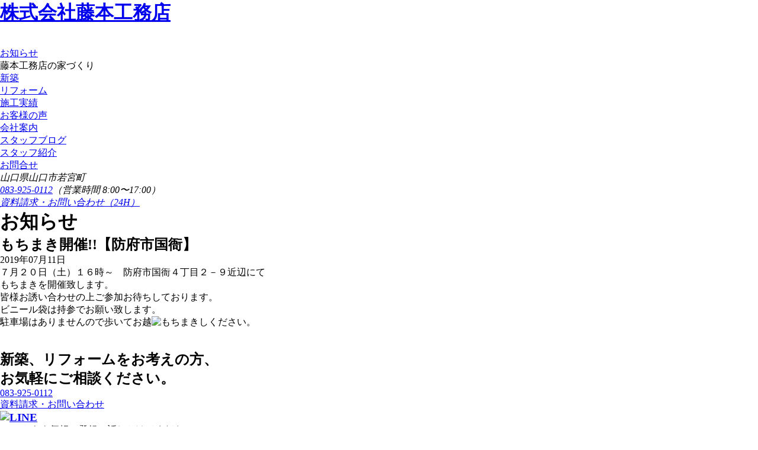

--- FILE ---
content_type: text/html; charset=UTF-8
request_url: https://fujimoto-koumuten.jp/news/1005
body_size: 5934
content:
<!doctype html>
<html lang="ja">
<head>
    <meta charset="UTF-8">
    <meta name="viewport" content="width=device-width, initial-scale=1.0">

        <meta name="Keywords" content="もちまき開催!!【防府市国衙】,株式会社,藤本工務店">
    <meta name="Description" content="株式会社藤本工務店のお知らせ">

    <meta name="format-detection" content="telephone=no">
    <meta name="referrer" content="unsafe-url">

    <title>もちまき開催!!【防府市国衙】 | お知らせ｜株式会社藤本工務店｜山口市・防府市・宇部市を中心に注文住宅・リフォーム・店舗デザイン</title>
<meta name='robots' content='max-image-preview:large' />
<link rel="alternate" title="oEmbed (JSON)" type="application/json+oembed" href="https://fujimoto-koumuten.jp/wp-json/oembed/1.0/embed?url=https%3A%2F%2Ffujimoto-koumuten.jp%2Fnews%2F1005" />
<link rel="alternate" title="oEmbed (XML)" type="text/xml+oembed" href="https://fujimoto-koumuten.jp/wp-json/oembed/1.0/embed?url=https%3A%2F%2Ffujimoto-koumuten.jp%2Fnews%2F1005&#038;format=xml" />
<style id='wp-img-auto-sizes-contain-inline-css' type='text/css'>
img:is([sizes=auto i],[sizes^="auto," i]){contain-intrinsic-size:3000px 1500px}
/*# sourceURL=wp-img-auto-sizes-contain-inline-css */
</style>
<style id='wp-block-library-inline-css' type='text/css'>
:root{--wp-block-synced-color:#7a00df;--wp-block-synced-color--rgb:122,0,223;--wp-bound-block-color:var(--wp-block-synced-color);--wp-editor-canvas-background:#ddd;--wp-admin-theme-color:#007cba;--wp-admin-theme-color--rgb:0,124,186;--wp-admin-theme-color-darker-10:#006ba1;--wp-admin-theme-color-darker-10--rgb:0,107,160.5;--wp-admin-theme-color-darker-20:#005a87;--wp-admin-theme-color-darker-20--rgb:0,90,135;--wp-admin-border-width-focus:2px}@media (min-resolution:192dpi){:root{--wp-admin-border-width-focus:1.5px}}.wp-element-button{cursor:pointer}:root .has-very-light-gray-background-color{background-color:#eee}:root .has-very-dark-gray-background-color{background-color:#313131}:root .has-very-light-gray-color{color:#eee}:root .has-very-dark-gray-color{color:#313131}:root .has-vivid-green-cyan-to-vivid-cyan-blue-gradient-background{background:linear-gradient(135deg,#00d084,#0693e3)}:root .has-purple-crush-gradient-background{background:linear-gradient(135deg,#34e2e4,#4721fb 50%,#ab1dfe)}:root .has-hazy-dawn-gradient-background{background:linear-gradient(135deg,#faaca8,#dad0ec)}:root .has-subdued-olive-gradient-background{background:linear-gradient(135deg,#fafae1,#67a671)}:root .has-atomic-cream-gradient-background{background:linear-gradient(135deg,#fdd79a,#004a59)}:root .has-nightshade-gradient-background{background:linear-gradient(135deg,#330968,#31cdcf)}:root .has-midnight-gradient-background{background:linear-gradient(135deg,#020381,#2874fc)}:root{--wp--preset--font-size--normal:16px;--wp--preset--font-size--huge:42px}.has-regular-font-size{font-size:1em}.has-larger-font-size{font-size:2.625em}.has-normal-font-size{font-size:var(--wp--preset--font-size--normal)}.has-huge-font-size{font-size:var(--wp--preset--font-size--huge)}.has-text-align-center{text-align:center}.has-text-align-left{text-align:left}.has-text-align-right{text-align:right}.has-fit-text{white-space:nowrap!important}#end-resizable-editor-section{display:none}.aligncenter{clear:both}.items-justified-left{justify-content:flex-start}.items-justified-center{justify-content:center}.items-justified-right{justify-content:flex-end}.items-justified-space-between{justify-content:space-between}.screen-reader-text{border:0;clip-path:inset(50%);height:1px;margin:-1px;overflow:hidden;padding:0;position:absolute;width:1px;word-wrap:normal!important}.screen-reader-text:focus{background-color:#ddd;clip-path:none;color:#444;display:block;font-size:1em;height:auto;left:5px;line-height:normal;padding:15px 23px 14px;text-decoration:none;top:5px;width:auto;z-index:100000}html :where(.has-border-color){border-style:solid}html :where([style*=border-top-color]){border-top-style:solid}html :where([style*=border-right-color]){border-right-style:solid}html :where([style*=border-bottom-color]){border-bottom-style:solid}html :where([style*=border-left-color]){border-left-style:solid}html :where([style*=border-width]){border-style:solid}html :where([style*=border-top-width]){border-top-style:solid}html :where([style*=border-right-width]){border-right-style:solid}html :where([style*=border-bottom-width]){border-bottom-style:solid}html :where([style*=border-left-width]){border-left-style:solid}html :where(img[class*=wp-image-]){height:auto;max-width:100%}:where(figure){margin:0 0 1em}html :where(.is-position-sticky){--wp-admin--admin-bar--position-offset:var(--wp-admin--admin-bar--height,0px)}@media screen and (max-width:600px){html :where(.is-position-sticky){--wp-admin--admin-bar--position-offset:0px}}

/*# sourceURL=wp-block-library-inline-css */
</style><style id='global-styles-inline-css' type='text/css'>
:root{--wp--preset--aspect-ratio--square: 1;--wp--preset--aspect-ratio--4-3: 4/3;--wp--preset--aspect-ratio--3-4: 3/4;--wp--preset--aspect-ratio--3-2: 3/2;--wp--preset--aspect-ratio--2-3: 2/3;--wp--preset--aspect-ratio--16-9: 16/9;--wp--preset--aspect-ratio--9-16: 9/16;--wp--preset--color--black: #000000;--wp--preset--color--cyan-bluish-gray: #abb8c3;--wp--preset--color--white: #ffffff;--wp--preset--color--pale-pink: #f78da7;--wp--preset--color--vivid-red: #cf2e2e;--wp--preset--color--luminous-vivid-orange: #ff6900;--wp--preset--color--luminous-vivid-amber: #fcb900;--wp--preset--color--light-green-cyan: #7bdcb5;--wp--preset--color--vivid-green-cyan: #00d084;--wp--preset--color--pale-cyan-blue: #8ed1fc;--wp--preset--color--vivid-cyan-blue: #0693e3;--wp--preset--color--vivid-purple: #9b51e0;--wp--preset--gradient--vivid-cyan-blue-to-vivid-purple: linear-gradient(135deg,rgb(6,147,227) 0%,rgb(155,81,224) 100%);--wp--preset--gradient--light-green-cyan-to-vivid-green-cyan: linear-gradient(135deg,rgb(122,220,180) 0%,rgb(0,208,130) 100%);--wp--preset--gradient--luminous-vivid-amber-to-luminous-vivid-orange: linear-gradient(135deg,rgb(252,185,0) 0%,rgb(255,105,0) 100%);--wp--preset--gradient--luminous-vivid-orange-to-vivid-red: linear-gradient(135deg,rgb(255,105,0) 0%,rgb(207,46,46) 100%);--wp--preset--gradient--very-light-gray-to-cyan-bluish-gray: linear-gradient(135deg,rgb(238,238,238) 0%,rgb(169,184,195) 100%);--wp--preset--gradient--cool-to-warm-spectrum: linear-gradient(135deg,rgb(74,234,220) 0%,rgb(151,120,209) 20%,rgb(207,42,186) 40%,rgb(238,44,130) 60%,rgb(251,105,98) 80%,rgb(254,248,76) 100%);--wp--preset--gradient--blush-light-purple: linear-gradient(135deg,rgb(255,206,236) 0%,rgb(152,150,240) 100%);--wp--preset--gradient--blush-bordeaux: linear-gradient(135deg,rgb(254,205,165) 0%,rgb(254,45,45) 50%,rgb(107,0,62) 100%);--wp--preset--gradient--luminous-dusk: linear-gradient(135deg,rgb(255,203,112) 0%,rgb(199,81,192) 50%,rgb(65,88,208) 100%);--wp--preset--gradient--pale-ocean: linear-gradient(135deg,rgb(255,245,203) 0%,rgb(182,227,212) 50%,rgb(51,167,181) 100%);--wp--preset--gradient--electric-grass: linear-gradient(135deg,rgb(202,248,128) 0%,rgb(113,206,126) 100%);--wp--preset--gradient--midnight: linear-gradient(135deg,rgb(2,3,129) 0%,rgb(40,116,252) 100%);--wp--preset--font-size--small: 13px;--wp--preset--font-size--medium: 20px;--wp--preset--font-size--large: 36px;--wp--preset--font-size--x-large: 42px;--wp--preset--spacing--20: 0.44rem;--wp--preset--spacing--30: 0.67rem;--wp--preset--spacing--40: 1rem;--wp--preset--spacing--50: 1.5rem;--wp--preset--spacing--60: 2.25rem;--wp--preset--spacing--70: 3.38rem;--wp--preset--spacing--80: 5.06rem;--wp--preset--shadow--natural: 6px 6px 9px rgba(0, 0, 0, 0.2);--wp--preset--shadow--deep: 12px 12px 50px rgba(0, 0, 0, 0.4);--wp--preset--shadow--sharp: 6px 6px 0px rgba(0, 0, 0, 0.2);--wp--preset--shadow--outlined: 6px 6px 0px -3px rgb(255, 255, 255), 6px 6px rgb(0, 0, 0);--wp--preset--shadow--crisp: 6px 6px 0px rgb(0, 0, 0);}:where(.is-layout-flex){gap: 0.5em;}:where(.is-layout-grid){gap: 0.5em;}body .is-layout-flex{display: flex;}.is-layout-flex{flex-wrap: wrap;align-items: center;}.is-layout-flex > :is(*, div){margin: 0;}body .is-layout-grid{display: grid;}.is-layout-grid > :is(*, div){margin: 0;}:where(.wp-block-columns.is-layout-flex){gap: 2em;}:where(.wp-block-columns.is-layout-grid){gap: 2em;}:where(.wp-block-post-template.is-layout-flex){gap: 1.25em;}:where(.wp-block-post-template.is-layout-grid){gap: 1.25em;}.has-black-color{color: var(--wp--preset--color--black) !important;}.has-cyan-bluish-gray-color{color: var(--wp--preset--color--cyan-bluish-gray) !important;}.has-white-color{color: var(--wp--preset--color--white) !important;}.has-pale-pink-color{color: var(--wp--preset--color--pale-pink) !important;}.has-vivid-red-color{color: var(--wp--preset--color--vivid-red) !important;}.has-luminous-vivid-orange-color{color: var(--wp--preset--color--luminous-vivid-orange) !important;}.has-luminous-vivid-amber-color{color: var(--wp--preset--color--luminous-vivid-amber) !important;}.has-light-green-cyan-color{color: var(--wp--preset--color--light-green-cyan) !important;}.has-vivid-green-cyan-color{color: var(--wp--preset--color--vivid-green-cyan) !important;}.has-pale-cyan-blue-color{color: var(--wp--preset--color--pale-cyan-blue) !important;}.has-vivid-cyan-blue-color{color: var(--wp--preset--color--vivid-cyan-blue) !important;}.has-vivid-purple-color{color: var(--wp--preset--color--vivid-purple) !important;}.has-black-background-color{background-color: var(--wp--preset--color--black) !important;}.has-cyan-bluish-gray-background-color{background-color: var(--wp--preset--color--cyan-bluish-gray) !important;}.has-white-background-color{background-color: var(--wp--preset--color--white) !important;}.has-pale-pink-background-color{background-color: var(--wp--preset--color--pale-pink) !important;}.has-vivid-red-background-color{background-color: var(--wp--preset--color--vivid-red) !important;}.has-luminous-vivid-orange-background-color{background-color: var(--wp--preset--color--luminous-vivid-orange) !important;}.has-luminous-vivid-amber-background-color{background-color: var(--wp--preset--color--luminous-vivid-amber) !important;}.has-light-green-cyan-background-color{background-color: var(--wp--preset--color--light-green-cyan) !important;}.has-vivid-green-cyan-background-color{background-color: var(--wp--preset--color--vivid-green-cyan) !important;}.has-pale-cyan-blue-background-color{background-color: var(--wp--preset--color--pale-cyan-blue) !important;}.has-vivid-cyan-blue-background-color{background-color: var(--wp--preset--color--vivid-cyan-blue) !important;}.has-vivid-purple-background-color{background-color: var(--wp--preset--color--vivid-purple) !important;}.has-black-border-color{border-color: var(--wp--preset--color--black) !important;}.has-cyan-bluish-gray-border-color{border-color: var(--wp--preset--color--cyan-bluish-gray) !important;}.has-white-border-color{border-color: var(--wp--preset--color--white) !important;}.has-pale-pink-border-color{border-color: var(--wp--preset--color--pale-pink) !important;}.has-vivid-red-border-color{border-color: var(--wp--preset--color--vivid-red) !important;}.has-luminous-vivid-orange-border-color{border-color: var(--wp--preset--color--luminous-vivid-orange) !important;}.has-luminous-vivid-amber-border-color{border-color: var(--wp--preset--color--luminous-vivid-amber) !important;}.has-light-green-cyan-border-color{border-color: var(--wp--preset--color--light-green-cyan) !important;}.has-vivid-green-cyan-border-color{border-color: var(--wp--preset--color--vivid-green-cyan) !important;}.has-pale-cyan-blue-border-color{border-color: var(--wp--preset--color--pale-cyan-blue) !important;}.has-vivid-cyan-blue-border-color{border-color: var(--wp--preset--color--vivid-cyan-blue) !important;}.has-vivid-purple-border-color{border-color: var(--wp--preset--color--vivid-purple) !important;}.has-vivid-cyan-blue-to-vivid-purple-gradient-background{background: var(--wp--preset--gradient--vivid-cyan-blue-to-vivid-purple) !important;}.has-light-green-cyan-to-vivid-green-cyan-gradient-background{background: var(--wp--preset--gradient--light-green-cyan-to-vivid-green-cyan) !important;}.has-luminous-vivid-amber-to-luminous-vivid-orange-gradient-background{background: var(--wp--preset--gradient--luminous-vivid-amber-to-luminous-vivid-orange) !important;}.has-luminous-vivid-orange-to-vivid-red-gradient-background{background: var(--wp--preset--gradient--luminous-vivid-orange-to-vivid-red) !important;}.has-very-light-gray-to-cyan-bluish-gray-gradient-background{background: var(--wp--preset--gradient--very-light-gray-to-cyan-bluish-gray) !important;}.has-cool-to-warm-spectrum-gradient-background{background: var(--wp--preset--gradient--cool-to-warm-spectrum) !important;}.has-blush-light-purple-gradient-background{background: var(--wp--preset--gradient--blush-light-purple) !important;}.has-blush-bordeaux-gradient-background{background: var(--wp--preset--gradient--blush-bordeaux) !important;}.has-luminous-dusk-gradient-background{background: var(--wp--preset--gradient--luminous-dusk) !important;}.has-pale-ocean-gradient-background{background: var(--wp--preset--gradient--pale-ocean) !important;}.has-electric-grass-gradient-background{background: var(--wp--preset--gradient--electric-grass) !important;}.has-midnight-gradient-background{background: var(--wp--preset--gradient--midnight) !important;}.has-small-font-size{font-size: var(--wp--preset--font-size--small) !important;}.has-medium-font-size{font-size: var(--wp--preset--font-size--medium) !important;}.has-large-font-size{font-size: var(--wp--preset--font-size--large) !important;}.has-x-large-font-size{font-size: var(--wp--preset--font-size--x-large) !important;}
/*# sourceURL=global-styles-inline-css */
</style>

<style id='classic-theme-styles-inline-css' type='text/css'>
/*! This file is auto-generated */
.wp-block-button__link{color:#fff;background-color:#32373c;border-radius:9999px;box-shadow:none;text-decoration:none;padding:calc(.667em + 2px) calc(1.333em + 2px);font-size:1.125em}.wp-block-file__button{background:#32373c;color:#fff;text-decoration:none}
/*# sourceURL=/wp-includes/css/classic-themes.min.css */
</style>
<link rel='stylesheet' id='ress-css' href='https://fujimoto-koumuten.jp/share/ress.css?ver=700101000000' type='text/css' media='all' />
<link rel='stylesheet' id='basic-css' href='https://fujimoto-koumuten.jp/css/basic.css?ver=700101000000' type='text/css' media='all' />
<link rel='stylesheet' id='second-style-css' href='https://fujimoto-koumuten.jp/css/second.css?ver=700101000000' type='text/css' media='all' />
<link rel='stylesheet' id='module-css' href='https://fujimoto-koumuten.jp/css/module.css?ver=700101000000' type='text/css' media='all' />
<link rel='stylesheet' id='style-css-css' href='https://fujimoto-koumuten.jp/wp-content/themes/fujimoto-temp/style.css?ver=240308075944' type='text/css' media='all' />
<link rel='stylesheet' id='fonts-css-css' href='https://fujimoto-koumuten.jp/fonts/font-awesome.min.css?ver=700101000000' type='text/css' media='all' />
<script type="text/javascript" src="https://fujimoto-koumuten.jp/wp-includes/js/jquery/jquery.min.js?ver=3.7.1" id="jquery-core-js"></script>
<script type="text/javascript" src="https://fujimoto-koumuten.jp/wp-includes/js/jquery/jquery-migrate.min.js?ver=3.4.1" id="jquery-migrate-js"></script>
<link rel="https://api.w.org/" href="https://fujimoto-koumuten.jp/wp-json/" /><meta name="generator" content="WordPress 6.9" />
<link rel="canonical" href="https://fujimoto-koumuten.jp/news/1005" />
<meta property="og:locale" content="ja_JP" />
<meta property="og:title" content="もちまき開催!!【防府市国衙】｜お知らせ｜株式会社藤本工務店｜山口市・防府市・宇部市を中心に注文住宅・リフォーム・店舗デザイン" />
<meta property="og:type" content="article" />
<meta property="og:url" content="https://fujimoto-koumuten.jp/news/1005" />
<meta property="og:image" content="https://fujimoto-koumuten.jp/ogp.jpg" />
<meta name="theme-color" content="#E9BE59" />
<link rel="icon" href="https://fujimoto-koumuten.jp/wp-content/uploads/2024/03/cropped-favicon-32x32.png" sizes="32x32" />
<link rel="icon" href="https://fujimoto-koumuten.jp/wp-content/uploads/2024/03/cropped-favicon-192x192.png" sizes="192x192" />
<link rel="apple-touch-icon" href="https://fujimoto-koumuten.jp/wp-content/uploads/2024/03/cropped-favicon-180x180.png" />
<meta name="msapplication-TileImage" content="https://fujimoto-koumuten.jp/wp-content/uploads/2024/03/cropped-favicon-270x270.png" />

    <!-- Google tag (gtag.js) -->
    <script async src="https://www.googletagmanager.com/gtag/js?id=G-3HYR57JQS8"></script>
    <script>
    window.dataLayer = window.dataLayer || [];
    function gtag(){dataLayer.push(arguments);}
    gtag('js', new Date());
    gtag('config', 'G-3HYR57JQS8');
    </script>

</head>

<body class="wp-singular news-template-default single single-news postid-1005 wp-theme-fujimoto-temp" ontouchstart="">
        <div id="fb-root"></div>
        <script>(function(d, s, id) {
        var js, fjs = d.getElementsByTagName(s)[0];
        if (d.getElementById(id)) return;
        js = d.createElement(s); js.id = id;
        js.src = "//connect.facebook.net/ja_JP/sdk.js#xfbml=1&version=v2.7&appId=270720779775216";
        fjs.parentNode.insertBefore(js, fjs);
        }(document, 'script', 'facebook-jssdk'));</script>
    
    <!--header-->
	<header>
		<h1 id="ttl_site"><a href="https://fujimoto-koumuten.jp">株式会社藤本工務店</a></h1>

		<ul id="nav_con" aria-hidden="true">
			<li></li>
			<li></li>
		</ul>

		<!--navigation-->
		<nav class="nav_global">

			<ul class="list_global">
				<li><a href="https://fujimoto-koumuten.jp/news">お知らせ</a></li>
				<li class="btn_master">
					<!--master-->
					<span>藤本工務店の家づくり</span>
					<!--slave-->
					<ul class="list_slave">
						<li><a href="https://fujimoto-koumuten.jp/about">新築</a></li>
						<li><a href="https://fujimoto-koumuten.jp/about/reform">リフォーム</a></li>
					</ul>
				</li>
				<li><a href="https://fujimoto-koumuten.jp/construction">施工実績</a></li>
				<li><a href="https://fujimoto-koumuten.jp/voice">お客様の声</a></li>
				<li><a href="https://fujimoto-koumuten.jp/profile">会社案内</a></li>
				<li><a href="https://fujimoto-koumuten.jp/blog">スタッフブログ</a></li>
				<li><a href="https://fujimoto-koumuten.jp/staff">スタッフ紹介</a></li>
				<li><a href="https://fujimoto-koumuten.jp/contact">お問合せ</a></li>
			</ul>

			<address>
				<ul>
					<li>山口県山口市若宮町</li>
					<li class="link_tel"><a href="tel:083-925-0112">083-925-0112</a>（営業時間 8:00〜17:00）</li>
					<li><a href="https://fujimoto-koumuten.jp/contact" class="link_contact">資料請求・お問い合わせ（24H）</a></li>
				</ul>
			</address>

		</nav>
	</header>


    <div id="title" class="news">
            <h1>お知らせ</h1>
    </div>

	<main id="article">

<!-- ＃＃＃＃＃＃＃＃＃＃＃＃＃＃＃＃＃＃＃＃ -->
<div class="box_blog">
	<h2>もちまき開催!!【防府市国衙】</h2>
	<p class="date">2019年07月11日</p>
	<p>７月２０日（土）１６時～　防府市国衙４丁目２－９近辺にて</p>
<p>もちまきを開催致します。</p>
<p>皆様お誘い合わせの上ご参加お待ちしております。</p>
<p>ビニール袋は持参でお願い致します。</p>
<p>駐車場はありませんので歩いてお越<img fetchpriority="high" decoding="async" width="1920" height="1080" class="alignnone size-full wp-image-1004" src="https://fujimoto-koumuten.jp/wp-content/uploads/2019/07/a51ab3c08a3791d28cabf52c4a3632f2.jpg" alt="もちまき" srcset="https://fujimoto-koumuten.jp/wp-content/uploads/2019/07/a51ab3c08a3791d28cabf52c4a3632f2.jpg 1920w, https://fujimoto-koumuten.jp/wp-content/uploads/2019/07/a51ab3c08a3791d28cabf52c4a3632f2-300x169.jpg 300w, https://fujimoto-koumuten.jp/wp-content/uploads/2019/07/a51ab3c08a3791d28cabf52c4a3632f2-768x432.jpg 768w, https://fujimoto-koumuten.jp/wp-content/uploads/2019/07/a51ab3c08a3791d28cabf52c4a3632f2-950x534.jpg 950w" sizes="(max-width: 1920px) 100vw, 1920px" />しください。</p>
<p>&nbsp;</p>
<p>&nbsp;</p></div>


	</main>

	<!--aside-->
	<aside>
		<h2>新築、リフォームをお考えの方、<br>お気軽にご相談ください。</h2>
		<ul class="list_aside">
			<li><a href="tel:083-925-0112" class="link_tel">083-925-0112</a></li>
			<li><a href="https://fujimoto-koumuten.jp/contact/" class="link_contact">資料請求・お問い合わせ</a></li>
		</ul>

		<!--LINE-->
		<section class="section_line">
			<h3><a href="https://lin.ee/y36zMeY" target="_blank" rel="noopener"><img src="https://fujimoto-koumuten.jp/images/common/ttl_line@2x.png" alt="LINE" loading="lazy" width="49" height="49"></a></h3>
			<p><a href="https://lin.ee/y36zMeY" target="_blank" rel="noopener">LINE</a>からも気軽に登録、話しかけてください。<br>見学会の案内も早めに来ます！</p>
		</section>
	</aside>

	<!--footer-->
	<footer>
		<h2><span>株式会社</span>　藤本工務店</h2>
		<address>
			<ul>
				<li>〒753-0823　山口県山口市若宮町1-61</li>
				<li>Tel.<a href="tel:083-925-0112">083-925-0112</a></li>
				<li>Fax.083-925-0113</li>
			</ul>
		</address>
		<p>Copyright &copy; Fujimotokomuten. All Rights Reserved.</p>
	</footer>

	<!--LINEでお問合せ-->
	<p class="bnr_line"><a href="https://lin.ee/y36zMeY" target="_blank" rel="noopener">LINEでお問合せ</a></p>

	<!--ページの先頭に戻る-->
	<p class="btn_pagetop"><a href="#">ページの先頭に戻る</a></p>

    <script type="speculationrules">
{"prefetch":[{"source":"document","where":{"and":[{"href_matches":"/*"},{"not":{"href_matches":["/wp-*.php","/wp-admin/*","/wp-content/uploads/*","/wp-content/*","/wp-content/plugins/*","/wp-content/themes/fujimoto-temp/*","/*\\?(.+)"]}},{"not":{"selector_matches":"a[rel~=\"nofollow\"]"}},{"not":{"selector_matches":".no-prefetch, .no-prefetch a"}}]},"eagerness":"conservative"}]}
</script>
<script type="text/javascript" src="https://fujimoto-koumuten.jp/share/js/common.js?ver=700101000000" id="jq-common-js"></script>
<script type="text/javascript" src="https://fujimoto-koumuten.jp/share/slick/slick.min.js?ver=700101000000" id="slick-min-js"></script>
    </body>

</html>

--- FILE ---
content_type: application/javascript
request_url: https://fujimoto-koumuten.jp/share/js/common.js?ver=700101000000
body_size: 807
content:
//スクロールしたらクラスを付与する
jQuery(window).scroll(function () {
  if (jQuery(window).scrollTop() > 20) {
    jQuery('.btn_pagetop').addClass('is_scroll');
  } else {
    jQuery('.btn_pagetop').removeClass('is_scroll');
  }
});

jQuery( function($) {
  //URLのハッシュ値を取得
  var urlHash = location.hash;
  //ハッシュ値があればページ内スクロール
  if (urlHash) {
    //スクロールを0に戻す
    $('body,html').stop().scrollTop(0);
    setTimeout(function () {
      //ロード時の処理を待ち、時間差でスクロール実行
      scrollToAnker(urlHash);
    }, 100);
  }

  //通常のクリック時
  $('a[href^="#"]').click(function () {
    //ページ内リンク先を取得
    var href = $(this).attr("href");
    //リンク先が#か空だったらhtmlに
    var hash = href == "#" || href == "" ? 'html' : href;
    //スクロール実行
    scrollToAnker(hash);
    //リンク無効化
    return false;
  })

  // 関数：スムーススクロール
  // 指定したアンカー(#ID)へアニメーションでスクロール
  function scrollToAnker(hash) {
    var target = $(hash);
    var position = target.offset().top;
    $('body,html').stop().animate({
      scrollTop: position
    }, 500);
  }

  //toggle
  if (window.matchMedia('(max-width: 851px)').matches) {
    //global_nav
    $("#nav_con").on("click", function () {
      $(this).next().slideToggle();
      $(this).toggleClass("is_open");
    });
    //藤本工務店の家づくり
    $(".btn_master span").on("click", function () {
      $(this).next().slideToggle();
    });
  } else if (window.matchMedia('(min-width:851px)').matches) {
    //PC処理　なし
  }

  //modal window
  $('.imgLink,#gallery a').simpleLightbox({
    captionsData: "alt"
  })

});